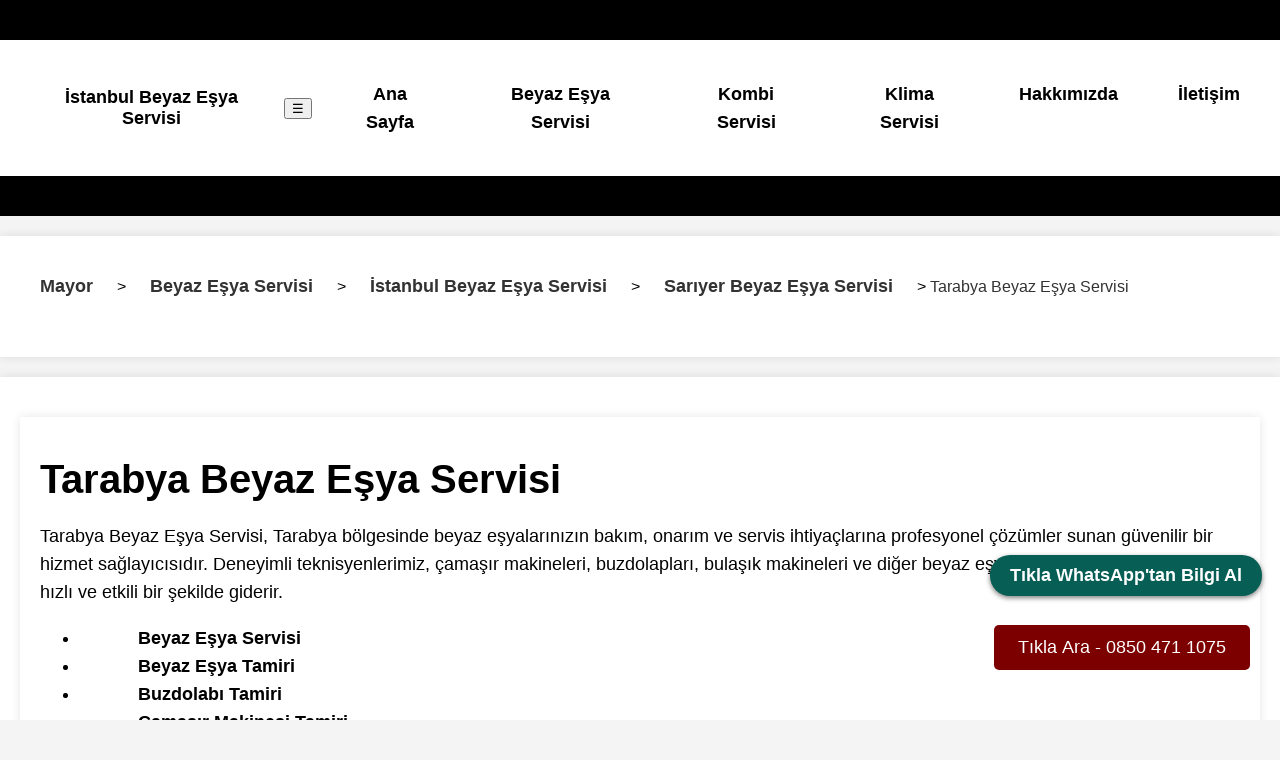

--- FILE ---
content_type: text/html
request_url: https://www.mayor.com.tr/tarabya-beyaz-esya-servisi
body_size: 4384
content:
<!doctype html>
<html lang="tr">
<head>
    <meta charset="utf-8">
    <meta name="viewport" content="width=device-width, initial-scale=1, shrink-to-fit=no">
      <title>Tarabya Beyaz Eşya Servisi - İletişim | 0850 471 1075</title>
      <meta name="description" content="Tarabya Beyaz Eşya Servisi olarak, buzdolabı, çamaşır makinesi, bulaşık makinesi gibi birçok ürünün tamiri için hizmetinizdeyiz.">
    <meta name="keywords" content="Tarabya Beyaz Eşya Servisi">
    <meta name="geo.placename" content="Tarabya, Sarıyer, İstanbul">
    <meta name="geo.region" content="TR-34">
    <link rel="canonical" href="https://www.mayor.com.tr/tarabya-beyaz-esya-servisi">
    <link rel="icon" href="assets/images/favicon.ico">
   <!-- Open Graph / Facebook -->
<meta property="og:type" content="website">
<meta property="og:url" content="https://www.mayor.com.tr/tarabya-beyaz-esya-servisi">
<meta property="og:title" content="Tarabya Beyaz Eşya Servisi - İletişim | 0850 471 1075">
<meta property="og:description" content="Tarabya Beyaz Eşya Servisi olarak, buzdolabı, çamaşır makinesi, bulaşık makinesi gibi birçok ürünün tamiri için hizmetinizdeyiz.">
<meta property="og:image" content="https://www.mayor.com.tr/assets/images/tarabya-beyaz-esya-servisi.webp">

<!-- Twitter -->
<meta property="twitter:card" content="summary_large_image">
<meta property="twitter:url" content="https://www.mayor.com.tr/tarabya-beyaz-esya-servisi">
<meta property="twitter:title" content="Tarabya Beyaz Eşya Servisi - İletişim | 0850 471 1075">
<meta property="twitter:description" content="Tarabya Beyaz Eşya Servisi olarak, buzdolabı, çamaşır makinesi, bulaşık makinesi gibi birçok ürünün tamiri için hizmetinizdeyiz.">
<meta property="twitter:image" content="https://www.mayor.com.tr/assets/images/tarabya-beyaz-esya-servisi.webp">

<!-- Meta Tags Generated with https://metatags.io -->
     <style>
  /* Genel Stil Tanımlamaları */
body {
    font-family: Arial, sans-serif;
    background-color: #f4f4f4;
    margin: 0;
    padding: 0;
}

p, li {
    color: #000;
    font-size: 18px;
    line-height: 1.6;
}

/* Başlık Stilleri */
h1, h2, h3, h4 {
    margin-top: 20px;
}

h1 {
    font-size: 40px;
    margin-bottom: 20px;
}

h2 {
    font-size: 32px;
}

h3 {
    font-size: 26px;
}

h4 {
    font-size: 22px;
}

/* Bağlantı Stilleri */
a {
    color: black;
    text-decoration: none;
    font-weight: bold;
    padding: 24px 48px;
    margin: 10px;
    font-size: 18px;
}

a:hover {
    text-decoration: underline;
}

/* Navbar Stilleri */
.navbar {
    background-color: #000;
    color: #fff;
    padding: 20px 0;
    text-align: center;
}

.navbar a {
    color: black;
    padding: 10px;
    display: inline-block;
}

/* Container Stili */
.container {
    max-width: 1312px;
    margin: 20px auto;
    padding: 20px;
    background-color: #fff;
    box-shadow: 0 0 10px rgba(0,0,0,0.1);
    display: flex;
    justify-content: space-between;
    align-items: center;
}

/* Navigasyon Stilleri */
nav ul {
    list-style: none;
    padding: 0;
    margin: 0;
    display: flex;
}

nav ul li {
    margin-left: 20px;
}

/* Responsive Tasarım Stilleri */
@media (max-width: 768px) {
    .navbar-toggle {
        display: block;
        font-size: 24px;
        cursor: pointer;
    }

    nav ul {
        display: none;
        width: 100%;
        padding: 0;
    }

    nav ul.open {
        display: block;
    }

    nav ul li {
        text-align: left;
        width: 100%;
    }
}

/* Breadcrumb Stilleri */
.breadcrumb-container {
    font-size: 16px;
    margin-bottom: 10px;
    margin-bottom: 20px;
}

.breadcrumb-container a {
    color: #333;
    text-decoration: none;
    font-weight: bold;
    padding: 10px;
    display: inline-block;
}

.breadcrumb-container span {
    color: #333;
}

/* Footer Stilleri */
.footer a, .footer-bottom a {
    color: #000;
    padding: 5px;
    display: inline-block;
}

.footer-bottom {
    color: #ccc;
}

.footer ul {
    padding: 0;
    list-style-type: none;
}

.footer li {
    margin-bottom: 10px;
}

/* Linkler Stilleri */
#linkler a, #linkler-listesi a {
    display: inline-block;
    margin-bottom: 15px;
    margin-right: 20px;
    font-weight: bold;
    color: black;
}

#linkler-listesi {
    display: none;
}

/* Resim ve Buton Stilleri */
.responsive-image {
    max-width: 100%;
    height: auto;
}

.call-button {
    background-color: #7D0000;
    color: #ffffff;
    padding: 12px 24px;
    font-size: 18px;
    border: none;
    border-radius: 5px;
    cursor: pointer;
    position: fixed;
    bottom: 50px;
    right: 30px;
    z-index: 1;
}
.fixed-side-menu {
   position: fixed;
   right: 10px; /* Sayfanın sağ kenarından 10px uzaklıkta */
   top: 80%; /* Sayfanın ortasında */
   transform: translateY(-50%); /* Dikey ortalamayı sağlar */
   z-index: 1000; /* Z-index ile diğer öğelerin önüne getir */
 }
 
 .whatsapp-button {
   display: block;
   background-color: #075E54; /* WhatsApp'ın resmi koyu renk temasından alınmış daha koyu bir yeşil */
   color: #ffffff; /* Beyaz renk metin yüksek kontrast sağlar */
   padding: 10px 20px; /* İç boşluk */
   border-radius: 25px; /* Daha yuvarlak köşeler */
   box-shadow: 0 2px 5px rgba(0, 0, 0, 0.5); /* Daha belirgin bir gölge */
   text-align: center; /* Yazıyı ortala */
   text-decoration: none; /* Alt çizgiyi kaldır */
   font-weight: bold; /* Yazıyı kalın yap */
   font-size: 18px; /* Daha büyük yazı boyutu */
   margin: 8px; /* Etrafına boşluk ekle */
   transition: background-color 0.3s ease; /* Arka plan rengi değişim animasyonu */
   cursor: pointer; /* Fare imleci butonun üzerine geldiğinde el şeklini alsın */
 }
 
 .whatsapp-button:hover {
   background-color: #128C7E; /* Hover durumu için açık yeşil rengi */
 }
</style>
   <style>
  #linkler-listesi {
  display: none;
}

      #linkler a {
        display: inline-block;
        margin-bottom: 15px;
        margin-right: 20px;
        font-weight: bold;
        color: black;
    }

.img-responsive {
  width: 100%;
  height: auto;
}

</style>
  </head>

<body>
     <header class="navbar">
    <div class="container">
        <a class="navbar-brand" href="beyaz-esya-servisi-bolgeler">İstanbul Beyaz Eşya Servisi</a>
        <button class="navbar-toggle" onclick="toggleMenu()">☰</button> <!-- Hamburger İkonu -->
        <nav>
            <ul id="navbarMenu">
                <li><a href="https://www.mayor.com.tr/">Ana Sayfa</a></li>
                <li><a href="https://www.mayor.com.tr/beyaz-esya-servisi">Beyaz Eşya Servisi</a></li>
                <li><a href="https://www.mayor.com.tr/kombi-servisi">Kombi Servisi</a></li>
                <li><a href="https://www.mayor.com.tr/klima-servisi">Klima Servisi</a></li>
                <li><a href="https://www.mayor.com.tr/hakkimizda">Hakkımızda</a></li>
                <li><a href="https://www.mayor.com.tr/iletisim">İletişim</a></li>
            </ul>
        </nav>
    </div>
</header>
    
<div class="content">
<div class="container">
<div class="breadcrumb-container">
  <a href="https://www.mayor.com.tr/">Mayor</a> >
  <a href="beyaz-esya-servisi">Beyaz Eşya Servisi</a> > 
  <a href="beyaz-esya-servisi-bolgeler">İstanbul Beyaz Eşya Servisi</a> > 
    <a href="sariyer-beyaz-esya-servisi">Sarıyer Beyaz Eşya Servisi</a> > 
  <span>Tarabya Beyaz Eşya Servisi</span>
  </div>
  </div>
  
   <div class="container">
        <div class="row">
          
                
                 <div class="container">
                  
           <section>
         <h1>Tarabya Beyaz Eşya Servisi</h1>
            <p>Tarabya Beyaz Eşya Servisi, Tarabya bölgesinde beyaz eşyalarınızın bakım, onarım ve servis ihtiyaçlarına profesyonel çözümler sunan güvenilir bir hizmet sağlayıcısıdır. Deneyimli teknisyenlerimiz, çamaşır makineleri, buzdolapları, bulaşık makineleri ve diğer beyaz eşya ürünlerinizin sorunlarını hızlı ve etkili bir şekilde giderir. </p>
           
                <ul>
                   
                        <li>
                        <a href="#tarabya-beyaz-esya-servisi">Beyaz Eşya Servisi</a>
                        </li>
                    <li>
                        <a href="#tarabya-beyaz-esya-tamiri">Beyaz Eşya Tamiri</a>
                    </li>
                    <li>
                        <a href="#tarabya-buzdolabi-servisi">Buzdolabı Tamiri</a>
                    </li>
                    <li>
                        <a href="#tarabya-camasir-makinesi-servisi">Çamaşır Makinesi Tamiri</a>
                    </li>
                    <li>
                        <a href="#tarabya-bulasik-makinesi-servisi">Bulaşık Makinesi Tamiri</a>
                    </li>
                    <li>
                        <a href="#tarabya-ariza-servisi">Arıza Kayıt</a>
                    </li>
                      
                   </ul>
                
                              
                   </section>
                   </div>
                <hr>
     <img class="responsive-image" src="assets/images/tarabya-beyaz-esya-servisi.webp" alt="Tarabya Beyaz Eşya Tamir Servisi" width="1000" height="600">
     <hr>
      <main>
        <section id="tarabya-beyaz-esya-tamiri">
            <h2>Tarabya Beyaz Eşya Tamiri ve Bakım Servisi</h2>
            <p>
                <strong>Tarabya Beyaz Eşya Servisi</strong>, geniş bir hizmet yelpazesi sunarak, beyaz eşyalarınızın her türlü bakım ve onarım ihtiyaçlarını karşılamaktadır. Tecrübeli ve profesyonel ekibimiz, beyaz eşyalarınızın performansını en üst düzeye çıkarmak için gereken bilgi ve beceriye sahiptir. <a href="https://www.mayor.com.tr/tarabya-beyaz-esya-servisi">Hemen bize ulaşın</a> ve beyaz eşyalarınızın sorunlarını en kısa sürede çözüme kavuşturalım.
            </p>
        </section>

        <section id="tarabya-buzdolabi-servisi">
            <h3>Tarabya Buzdolabı Servisi</h3>
            <p>
                Buzdolapları, günlük yaşamın vazgeçilmez bir parçasıdır ve en ufak bir arıza bile gıdaların bozulmasına neden olabilir. <strong>Tarabya Buzdolabı Servisi</strong> olarak, buzdolabı arızalarınıza hızlı ve etkin çözümler sunuyoruz. Buzdolabınızın performansını ve enerji verimliliğini artırmak için gereken tamir ve bakım hizmetlerini sağlıyoruz. Arıza durumlarında bizi <a href="tel:+908504711075">0850 471 1075</a> numaralı telefonumuzdan arayabilirsiniz.
            </p>
        </section>

        <section id="tarabya-camasir-makinesi-servisi">
            <h3>Tarabya Çamaşır Makinesi Tamiri</h3>
            <p>
                Çamaşır makinelerinin arızalanması, ev işlerinin aksamaması için hızlı bir çözüm gerektirir. <strong>Tarabya Çamaşır Makinesi Servisi</strong> olarak, çamaşır makinelerinin tüm arıza durumlarında çözüm odaklı ve hızlı servis hizmetleri sunmaktayız. Farklı modeller ve markalar hakkında geniş bilgiye sahip olan ekibimiz, en zorlu arızaların bile üstesinden gelebilir. 
            </p>
        </section>

        <section id="tarabya-bulasik-makinesi-servisi">
            <h3>Tarabya Bulaşık Makinesi Tamiri</h3>
            <p>
                Bulaşık makinelerinin düzenli bakımı, uzun ömürlü ve etkin bir performans sağlar. <strong>Tarabya Bulaşık Makinesi Servisi</strong> olarak, bulaşık makinelerinin her türlü tamiri ve bakımında size hizmet sunuyoruz. Tecrübeli ekibimiz, çeşitli arızaları hızlı ve etkili bir şekilde gidererek, bulaşık makinenizin en iyi performansı göstermesini sağlar.
            </p>
        </section>

        <section>
            <h4>Beyaz Eşya Arıza Kaydı</h4>
            <p>
                Beyaz eşya arıza kayıt işlemleri için İstanbul'daki servis merkezimizi <a href="tel:+908504711075">0850 471 1075</a> numaralı telefonla arayabilirsiniz. Müşteri hizmetleri ekibimiz, her türlü soru, şikayet ve önerileriniz için sizlere yardımcı olacaktır. Müşteri memnuniyeti bizim için her şeyden önemlidir ve bu yüzden size hızlı, güvenilir ve kaliteli bir hizmet sunmayı taahhüt ediyoruz.
            </p>
        </section>
        
          <button id="callButton" class="call-button" onclick="callPhoneNumber('+908504711075')">Tıkla Ara - 0850 471 1075</button>
        
             
        <hr>
       <div id="linkler">
                <button id="linkler-toggle"><b id="istanbul-beyazesya">Sarıyer Beyaz Eşya Servisleri</b></button>
                <nav id="linkler-listesi">
             
                      <a href="https://www.mayor.com.tr/sariyer-beyaz-esya-servisi">Sarıyer Beyaz Eşya Servisi</a>
                   <a href="https://www.mayor.com.tr/sariyer-beyaz-esya-servisi">Ayazağa Beyaz Eşya Servisi</a>
                   <a href="https://www.mayor.com.tr/sariyer-beyaz-esya-servisi">Bahçeköy Beyaz Eşya Servisi</a>
                  <a href="https://www.mayor.com.tr/sariyer-beyaz-esya-servisi">Baltalimanı Beyaz Eşya Servisi</a>
                   <a href="https://www.mayor.com.tr/emirgan-beyaz-esya-servisi">Emirgan Beyaz Eşya Servisi</a>
                  <a href="https://www.mayor.com.tr/sariyer-beyaz-esya-servisi">Ferahevler Beyaz Eşya Servisi</a>
                  <a href="https://www.mayor.com.tr/istinye-beyaz-esya-servisi">İstinye Beyaz Eşya Servisi</a>
                  <a href="https://www.mayor.com.tr/sariyer-beyaz-esya-servisi">Kilyos Beyaz Eşya Servisi</a>
                  <a href="https://www.mayor.com.tr/sariyer-beyaz-esya-servisi">Kireçburnu Beyaz Eşya Servisi</a>
                    <a href="https://www.mayor.com.tr/rumelihisari-beyaz-esya-servisi">Rumelihisarı Beyaz Eşya Servisi</a>
                     <a href="https://www.mayor.com.tr/maslak-beyaz-esya-servisi">Maslak Beyaz Eşya Servisi</a>
                 <a href="https://www.mayor.com.tr/tarabya-beyaz-esya-servisi">Tarabya Beyaz Eşya Servisi</a>
                  <a href="https://www.mayor.com.tr/yenikoy-beyaz-esya-servisi">Yeniköy Beyaz Eşya Servisi</a>
                 <a href="https://www.mayor.com.tr/zekeriyakoy-beyaz-esya-servisi">Zekeriyaköy Beyaz Eşya Servisi</a>
      
     
        <hr>
 
                  <a href="https://www.mayor.com.tr/tarabya-aeg-servisi">Tarabya Aeg Servisi</a>
                  <a href="https://www.mayor.com.tr/tarabya-altus-beyaz-esya-servisi">Tarabya Altus Servisi</a>
                  <a href="https://www.mayor.com.tr/tarabya-ariston-beyaz-esya-servisi">Tarabya Ariston Servisi</a>
                  <a href="https://www.mayor.com.tr/tarabya-bosch-beyaz-esya-servisi">Tarabya Bosch Servisi</a>
                  <a href="https://www.mayor.com.tr/tarabya-electrolux-servisi">Tarabya Electrolux Servisi</a>
                  <a href="https://www.mayor.com.tr/tarabya-hoover">Tarabya Hoover Servisi</a> 
                  <a href="https://www.mayor.com.tr/tarabya-hotpoint-servisi">Tarabya Hotpoint Servisi</a>    
                  <a href="https://www.mayor.com.tr/tarabya-samsung-beyaz-esya-servisi">Tarabya Samsung Servisi</a>      
                  <a href="https://www.mayor.com.tr/tarabya-indesit-servisi">Tarabya İndesit Servisi</a>    
                  <a href="https://www.mayor.com.tr/tarabya-profilo-servisi">Tarabya Profilo Servisi</a>
                  <a href="https://www.mayor.com.tr/tarabya-regal">Tarabya Regal Servisi</a>
                  <a href="https://www.mayor.com.tr/tarabya-siemens-beyaz-esya-servisi">Tarabya Siemens Servisi</a>

                  </nav>
                  </div>
    </main>

                <hr style="border-top: 2px solid orange;"> 
            </div>
        </div>
    </div>
       <div class="fixed-side-menu">
          <a href="https://wa.me/908504710168" target="_blank" class="whatsapp-button" title="WhatsApp İle İletişime Geçin">
            Tıkla WhatsApp'tan Bilgi Al
          </a>
        </div>
  <footer class="w3l-footer-66">
    <div class="footer-inner-main">
        <div class="footer-hny-grids py-5">
            <div class="container py-lg-4">
                <div class="text-txt">
                    <div class="row sub-columns">
                        <!-- Sol Sütun -->
                        <div class="col-md-6">
                            <h3>Hizmetlerimiz</h3>
                            <ul>
                                 <li><a href="https://www.mayor.com.tr/sariyer-beyaz-esya-servisi">Sarıyer Beyaz Eşya Servisi</a></li>
                                 <li><a href="https://www.mayor.com.tr/emirgan-beyaz-esya-servisi">Emirgan Beyaz Eşya Servisi</a></li>
                                  <li><a href="https://www.mayor.com.tr/istinye-beyaz-esya-servisi">İstinye Beyaz Eşya Servisi</a></li>
                                   <li><a href="https://www.mayor.com.tr/maslak-beyaz-esya-servisi">Maslak Beyaz Eşya Servisi</a></li>
                                   <li><a href="https://www.mayor.com.tr/rumelihisari-beyaz-esya-servisi">Rumelihisarı Beyaz Eşya Servisi</a></li>
                                  <li><a href="https://www.mayor.com.tr/tarabya-beyaz-esya-servisi">Tarabya Beyaz Eşya Servisi</a></li>
                                  <li><a href="https://www.mayor.com.tr/yenikoy-beyaz-esya-servisi">Yeniköy Beyaz Eşya Servisi</a></li>
                                   <li><a href="https://www.mayor.com.tr/zekeriyakoy-beyaz-esya-servisi">Zekeriyaköy Beyaz Eşya Servisi</a></li>
                                 <li><a href="https://www.mayor.com.tr/beyaz-esya-servisi-bolgeler">İstanbul Beyaz Eşya Servisi</a></li>
                                <li><a href="https://www.mayor.com.tr/beyaz-esya-servisi">Beyaz Eşya Servisi</a></li>
                                
                                <li><a href="https://www.mayor.com.tr/hakkimizda">Hakkımızda</a></li>
                                <li><a href="https://www.mayor.com.tr/iletisim">İletişim</a></li>
                                 <li><a href="https://www.mayor.com.tr/blog">Blog</a></li>
                                 
                            </ul>
                        </div>
                        <!-- Sağ Sütun -->
                        <div class="col-md-6">
                           <div class="sub-contact-info">
                                <h3>İletişim Bilgileri</h3>
                                <p><span class="fa fa-map-marker"></span> Merkez, 34000 Sarıyer/İstanbul, Türkiye</p>
                                <p><span class="fa fa-phone"></span> <a href="tel:08504711075">0850 471 1075</a></p>
                                <p><span class="fa fa-phone"></span> <a href="tel:08504711075">0850 471 1075</a></p>
                                
                                <p><span class="fa fa-clock-o"></span> Çalışma Saatleri: Pazartesi - Cumartesi, 08:00 - 19:00</p>
                            </div>
                            <p>© 2016 mayor.com.tr | Sarıyer Beyaz Eşya Eşya Servisi</p>
                        </div>
                    </div>
                </div>
            </div>
        </div>
    </div>
</footer>
 
 
  <script>
       function callPhoneNumber(phoneNumber) {
    window.location.href = "tel:" + phoneNumber;
}

   </script>
      <script>
    function toggleMenu() {
    var menu = document.getElementById("navbarMenu");
    if (menu.classList.contains("open")) {
        menu.classList.remove("open");
    } else {
        menu.classList.add("open");
    }
}

  </script>
   <script>
    document.addEventListener("DOMContentLoaded", function() {
  var linklerToggle = document.getElementById("linkler-toggle");
  var linklerListesi = document.getElementById("linkler-listesi");

  linklerToggle.addEventListener("click", function() {
    if (linklerListesi.style.display === "none") {
      linklerListesi.style.display = "block";
    } else {
      linklerListesi.style.display = "none";
    }
  });
});
   </script>
 
</body>

</html>